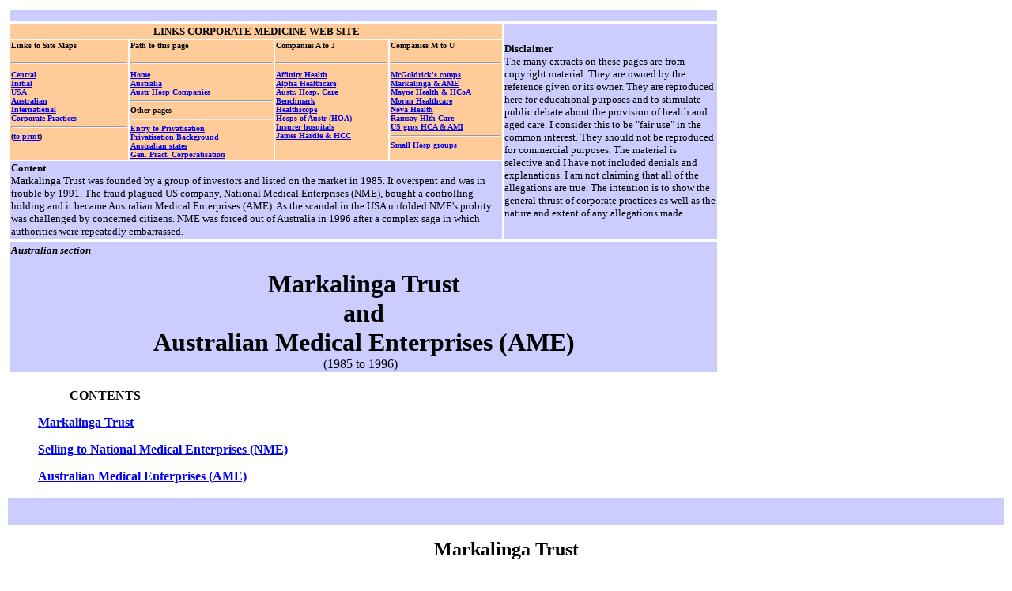

--- FILE ---
content_type: text/html
request_url: https://documents.uow.edu.au/~bmartin/dissent/documents/health/markalnga.html
body_size: 50519
content:
<HTML>
<!--This file created 15/10/06 3:05 PM by Claris Home Page version 3.0-->
<HEAD>
   <TITLE>Markalnga and Australian Medical Enterprises</TITLE>
   <META NAME=GENERATOR CONTENT="Claris Home Page 3.0">
   <X-CLARIS-WINDOW TOP=125 BOTTOM=960 LEFT=190 RIGHT=1178>
   <X-CLARIS-TAGVIEW MODE=minimal>
<META NAME="description" CONTENT=" Markalinga Trust and Australian Medical Enterprises (AME)"><META NAME="keywords"  CONTENT="Markalinga, trust, NME, AME, Australia, hospitals, corporate, privatisation">
</HEAD>
<BODY BGCOLOR="#FFFFFF" VLINK="#800080">
<P><FONT SIZE="-1" FACE="Verdana"><TABLE BORDER=0 WIDTH=898>
   <TR>
      <TD>
         <P><FONT SIZE="-2" FACE="Verdana"><TABLE BORDER=0 WIDTH="100%" HEIGHT=18>
            <TR>
               <TD ALIGN=center WIDTH="100%" HEIGHT=1 BGCOLOR="#CCCCFF">
                  <P></P>
               </TD>
            </TR>
         </TABLE>
          </FONT><FONT SIZE="-1" FACE="Verdana"><TABLE BORDER=0 WIDTH=898>
            <TR>
               <TD ALIGN=center VALIGN=top COLSPAN=4 NOWRAP WIDTH=608 BGCOLOR="#FFCC99">
                  <P><FONT SIZE="-1" FACE="Verdana"><B>LINKS
                  </B></FONT><FONT SIZE="+1" FACE="Verdana"><B>
                  </B></FONT><FONT SIZE="-1" FACE="Verdana"><B>CORPORATE
                  MEDICINE WEB SITE</B></FONT></P>
               </TD>
               <TD ROWSPAN=3 BGCOLOR="#CCCCFF">
                  <P><FONT SIZE="-1" FACE="Verdana"><B>Disclaimer<BR>
                  </B>The many extracts on these pages are from
                  copyright material. They are owned by the reference
                  given or its owner. They are reproduced here for
                  educational purposes and to stimulate public debate
                  about the provision of health and aged care. I
                  consider this to be "fair use" in the common
                  interest. They should not be reproduced for
                  commercial purposes. The material is selective and
                  I have not included denials and explanations. I am
                  not claiming that all of the allegations are true.
                  The intention is to show the general thrust of
                  corporate practices as well as the nature and
                  extent of any allegations made.</FONT></P>
               </TD>
            </TR>
            <TR>
               <TD VALIGN=top WIDTH=147 BGCOLOR="#FFCC99">
                  <P><FONT SIZE="-2" FACE="Verdana"><B>Links to Site
                  Maps
                  
                  <HR>
                  
                  </B></FONT><A HREF="map_central.html" TARGET="_blank"><FONT SIZE="-2" FACE="Verdana"><B>Central</B></FONT></A><FONT SIZE="-2" FACE="Verdana"><B><BR>
                  </B></FONT><A HREF="map_initial.html" TARGET="_blank"><FONT SIZE="-2" FACE="Verdana"><B>Initial</B></FONT></A><FONT SIZE="-2" FACE="Verdana"><B><BR>
                  </B></FONT><A HREF="map_usa.html" TARGET="_blank"><FONT SIZE="-2" FACE="Verdana"><B>USA
                  </B></FONT></A><FONT SIZE="-2" FACE="Verdana"><B><BR>
                  </B></FONT><A HREF="map_australia.html" TARGET="_blank"><FONT SIZE="-2" FACE="Verdana"><B>Australian</B></FONT></A><FONT SIZE="-2" FACE="Verdana"><B><BR>
                  </B></FONT><A HREF="map_international.html" TARGET="_blank"><FONT SIZE="-2" FACE="Verdana"><B>International</B></FONT></A><FONT SIZE="-2" FACE="Verdana"><B><BR>
                  </B></FONT><A HREF="map_market_pract.html" TARGET="_blank"><FONT SIZE="-2" FACE="Verdana"><B>Corporate
                  Practices</B></FONT></A><FONT SIZE="-2" FACE="Verdana"><B><BR>
                  
                  <HR>
                  
                  (</B></FONT><A HREF="print.html" TARGET="_blank"><FONT SIZE="-2" FACE="Verdana"><B>to
                  print</B></FONT></A><FONT SIZE="-2" FACE="Verdana"><B>)<BR>
                  </B></FONT></P>
               </TD>
               <TD VALIGN=top WIDTH=180 BGCOLOR="#FFCC99">
                  <P><FONT SIZE="-2" FACE="Verdana"><B>Path to this
                  page
                  
                  <HR>
                  
                  </B></FONT><A HREF="central.html"><FONT SIZE="-2" FACE="Verdana"><B>Home</B></FONT></A><FONT SIZE="-2" FACE="Verdana"><B><BR>
                  </B></FONT><A HREF="australia.html"><FONT SIZE="-2" FACE="Verdana"><B>Australia</B></FONT></A><FONT SIZE="-2" FACE="Verdana"><B><BR>
                  </B></FONT><A HREF="ramsay_moran_ahc.html"><FONT SIZE="-2" FACE="Verdana"><B>Austr
                  Hosp Companies</B></FONT></A><FONT SIZE="-2" FACE="Verdana"><B>
                  
                  <HR>
                  
                  Other pages<BR>
                  
                  <HR>
                  
                  </B></FONT><A HREF="privatis_aus_intro.html"><FONT SIZE="-2" FACE="Verdana"><B>Entry
                  to
                  Privatisation</B></FONT></A><FONT SIZE="-2" FACE="Verdana"><B><BR>
                  </B></FONT><A HREF="privatisation_austr.html"><FONT SIZE="-2" FACE="Verdana"><B>Privatisation
                  Background</B></FONT></A><FONT SIZE="-2" FACE="Verdana"><B><BR>
                  </B></FONT><A HREF="privat_aus_states.html"><FONT SIZE="-2" FACE="Verdana"><B>Australian
                  states</B></FONT></A><FONT SIZE="-2" FACE="Verdana"><B><BR>
                  </B></FONT><A HREF="gp_corporatis.html"><FONT SIZE="-2" FACE="Verdana"><B>Gen.
                  Pract. Corporatisation</B></FONT></A></P>
               </TD>
               <TD VALIGN=top WIDTH=141 BGCOLOR="#FFCC99">
                  <P><FONT SIZE="-2" FACE="Verdana"><B>Companies A to
                  J</B>
                  
                  <HR>
                  
                  </FONT><A HREF="mayne_affinity.html"><FONT SIZE="-2" FACE="Verdana"><B>Affinity
                  Health</B></FONT></A><FONT SIZE="-2" FACE="Verdana"><B><BR>
                  </B></FONT><A HREF="alpha_intro.html"><FONT SIZE="-2" FACE="Verdana"><B>Alpha
                  Healthcare</B></FONT></A><FONT SIZE="-2" FACE="Verdana"><B><BR>
                  </B></FONT><A HREF="austr_hosp_care.html"><FONT SIZE="-2" FACE="Verdana"><B>Austr.
                  Hosp. Care</B></FONT></A><FONT SIZE="-2" FACE="Verdana"><B><BR>
                  </B></FONT><A HREF="benchmark.html"><FONT SIZE="-2" FACE="Verdana"><B>Benchmark</B></FONT></A><FONT SIZE="-2" FACE="Verdana"><B><BR>
                  </B></FONT><A HREF="healthscope.html"><FONT SIZE="-2" FACE="Verdana"><B>Healthscope</B></FONT></A><FONT SIZE="-2" FACE="Verdana"><B><BR>
                  </B></FONT><A HREF="hoa.html"><FONT SIZE="-2" FACE="Verdana"><B>Hosps
                  of Austr (HOA)</B></FONT></A><FONT SIZE="-2" FACE="Verdana"><B><BR>
                  </B></FONT><A HREF="insure_hosps.html"><FONT SIZE="-2" FACE="Verdana"><B>Insurer
                  hospitals</B></FONT></A><FONT SIZE="-2" FACE="Verdana"><B><BR>
                  </B></FONT><A HREF="hcc_hardie.html"><FONT SIZE="-2" FACE="Verdana"><B>James
                  Hardie &amp; HCC</B></FONT></A></P>
               </TD>
               <TD VALIGN=top WIDTH=140 BGCOLOR="#FFCC99">
                  <P><FONT SIZE="-2" FACE="Verdana"><B>Companies M to
                  U</B>
                  
                  <HR>
                  
                  </FONT><A HREF="mcgoldrick.html"><FONT SIZE="-2" FACE="Verdana"><B>McGoldrick's
                  comps</B></FONT></A><FONT SIZE="-2" FACE="Verdana"><B><BR>
                  </B></FONT><A HREF="markalnga.html"><FONT SIZE="-2" FACE="Verdana"><B>Markalinga
                  &amp; AME</B></FONT></A><FONT SIZE="-2" FACE="Verdana"><B><BR>
                  </B></FONT><A HREF="mayne.html"><FONT SIZE="-2" FACE="Verdana"><B>Mayne
                  Health &amp;
                  HCoA</B></FONT></A><FONT SIZE="-2" FACE="Verdana"><B><BR>
                  </B></FONT><A HREF="moran_hosps.html"><FONT SIZE="-2" FACE="Verdana"><B>Moran
                  Healthcare</B></FONT></A><FONT SIZE="-2" FACE="Verdana"><B><BR>
                  </B></FONT><A HREF="nova.html"><FONT SIZE="-2" FACE="Verdana"><B>Nova
                  Health<BR>
                  </B></FONT></A><A HREF="ramsay_main.html"><FONT SIZE="-2" FACE="Verdana"><B>Ramsay
                  Hlth Care</B></FONT></A><FONT SIZE="-2" FACE="Verdana"><B><BR>
                  </B></FONT><A HREF="hca_ami_au.html"><FONT SIZE="-2" FACE="Verdana"><B>US
                  grps HCA &amp;
                  AMI</B></FONT></A><FONT SIZE="-2" FACE="Verdana"><B><BR>
                  
                  <HR>
                  
                  </B></FONT><A HREF="austrhospsml.html"><FONT SIZE="-2" FACE="Verdana"><B>Small
                  Hosp groups</B></FONT></A></P>
               </TD>
            </TR>
            <TR>
               <TD COLSPAN=4 WIDTH=608 BGCOLOR="#CCCCFF">
                  <P><FONT SIZE="-1" FACE="Verdana"><B>Content</B><BR>
                  Markalinga Trust was founded by a group of
                  investors and listed on the market in 1985. It
                  overspent and was in trouble by 1991. The fraud
                  plagued US company, National Medical Enterprises
                  (NME), bought a controlling holding and it became
                  Australian Medical Enterprises (AME). As the
                  scandal in the USA unfolded NME's probity was
                  challenged by concerned citizens. NME was forced
                  out of Australia in 1996 after a complex saga in
                  which authorities were repeatedly
                  embarrassed.</FONT></P>
               </TD>
            </TR>
         </TABLE>
          <TABLE BORDER=0 WIDTH="100%">
            <TR>
               <TD ALIGN=center WIDTH=744 BGCOLOR="#CCCCFF">
                  <P ALIGN=left><FONT SIZE="-1" FACE="Verdana"><B><I>Australian
                  section&nbsp;&nbsp; </I></B></FONT><FONT FACE="Verdana">&nbsp;&nbsp;</FONT></P>
                  
                  <P><FONT SIZE="+3" FACE="Verdana"><B>Markalinga
                  Trust<BR>
                  and<BR>
                  Australian Medical Enterprises (AME)<BR>
                  </B></FONT><FONT FACE="Verdana">(1985 to
                  1996)&nbsp;&nbsp;<BR>
                  </FONT></P>
               </TD>
            </TR>
         </TABLE>
          </FONT></P>
      </TD>
   </TR>
</TABLE>
 </FONT></P>

<BLOCKQUOTE><BLOCKQUOTE><FONT FACE="Verdana"><A NAME=CONTENTS></A><B>CONTENTS</B></FONT></BLOCKQUOTE>
   
   <P><A HREF="#Markalinga"><FONT FACE="Verdana"><B>Markalinga
   Trust</B></FONT></A></P>
   
   <P><A HREF="#NME"><FONT FACE="Verdana"><B>Selling to National
   Medical Enterprises (NME)</B></FONT></A></P>
   
   <P><A HREF="#AME"><FONT FACE="Verdana"><B>Australian Medical
   Enterprises (AME)</B></FONT></A></P></BLOCKQUOTE>

<P><FONT SIZE="-1" FACE="Verdana"><TABLE BORDER=0 WIDTH="100%" HEIGHT=18>
   <TR>
      <TD ALIGN=center WIDTH="100%" HEIGHT=18 BGCOLOR="#CCCCFF">
         <P class=MsoTitle><FONT SIZE="-1" FACE="Verdana">&nbsp;<BR>
         &nbsp;</FONT></P>
      </TD>
   </TR>
</TABLE>
 </FONT></P>

<CENTER><FONT FACE="Verdana"><A NAME=Markalinga></A></FONT><FONT SIZE="+2" FACE="Verdana"><B>Markalinga
Trust</B></FONT></CENTER>

<P><FONT FACE="Verdana">Markalinga Trust was a company founded by
Dick Kernot and a small group of investors. It was probably the first
health care groups to list on the share market in 1985. Its original
shareholders maintained a majority holding. For a while Markalinga
and Hospitals of Australia, also a trust were the two credible market
listed operators of hospitals in Australia. It was unusual in that it
not only owned and operated hospitals but also dealt in property. It
built Markalinga House in Perth but then sold it to fund its health
care activities.</FONT></P>

<P><FONT FACE="Verdana">Markalinga had hospitals in Western Australia
and in Sydney. It built the private tertiary Mount Hospital in Perth,
completed in 1987. This became Perth&#146;s premier private hospital
and the flagship for the company.</FONT></P>

<P><FONT FACE="Verdana">Like others at this time Markalinga spent too
much on expanding existing hospitals and buying or developing new
hospitals. It diversified buying pathology and radiology businesses.
It went to the share market to raise more money on a number of
occasions. It was soon overextended with too much debt and not making
a profit. As in the Eastern states the local insurer Hospital Benefit
of WA had an 11.6% interest in Markalinga.</FONT></P>

<P><FONT FACE="Verdana">As the 1980s boom turned to bust Markalinga
found excuses for its losses and continued to pay dividends. Analysts
continued to promote it. Its hospital occupancy remained low and like
its competitors it looked to market its expertise in Asia and bring
wealthy Asians to Perth for treatment.</FONT></P>

<P><FONT FACE="Verdana">It joined in the enthusiasm for colocated
private hospitals and acquired the contract to build and run the
</FONT><A HREF="nswprivatisation.html#St Georges"><FONT FACE="Verdana">St.
George's Private Hospital </FONT></A><FONT FACE="Verdana">when it
acquired Dr. Bryant's bankrupt Sydney group.</FONT></P>

<BLOCKQUOTE><FONT SIZE="-1" FACE="Verdana"><TABLE BORDER=0 BGCOLOR="#FFCC99" WIDTH="100%" HEIGHT=20>
      <TR>
         <TD WIDTH="100%" HEIGHT=20>
            <P><FONT SIZE="-1" FACE="Verdana"><B>1985 Markalinga
            floats</B></FONT></P>
         </TD>
      </TR>
   </TABLE>
    In Western Australia, the Markalinga Trust which is structured
   around the New Mount Hospital has just released a prospectus and
   is looking to list on the local exchange. Another hospital company
   - Perth Surgicentre - also plans to float.<BR>
   <B>HCA: A Staging Post For A Healthy Industry</B> Australian
   Financial Review April 26, 1985</FONT>
   
   <P><FONT SIZE="-1" FACE="Verdana"><TABLE BORDER=0 BGCOLOR="#FFCC99" WIDTH="100%" HEIGHT=20>
      <TR>
         <TD WIDTH="100%" HEIGHT=20>
            <P><FONT SIZE="-1" FACE="Verdana"><B>1986
            Structure</B></FONT></P>
         </TD>
      </TR>
   </TABLE>
    Markalinga was listed on stock exchanges only last July.
   Previously it was a private trust open to a select group of unit
   holders. It is still very tightly controlled with the top 20
   investors in charge of 80 per cent of the $23 million
   trust.</FONT></P>
   
   <P><FONT SIZE="-1" FACE="Verdana">A couple of recent developments
   make Markalinga an interesting proposition. One is its business,
   namely the operation of private hospitals.<BR>
   ---------------------------<BR>
   While it may be described as a property developer and private
   hospital operator, the second part of the business has been behind
   the market price movement.<BR>
   -----------------------------<BR>
   The trust is still developing its hospital portfolio which will be
   enhanced greatly in May when the new Mount Hospital, in the Perth
   central business district, opens.<BR>
   -------------------------------<BR>
   The trust has three other hospitals, two of them in WA and one in
   NSW.<BR>
   <B>GPT Does Well But How About Markalinga? </B>Australian
   Financial Review February 24, 1986</FONT></P>
   
   <P><FONT SIZE="-1" FACE="Verdana"><TABLE BORDER=0 BGCOLOR="#FFCC99" WIDTH="100%" HEIGHT=20>
      <TR>
         <TD WIDTH="100%" HEIGHT=20>
            <P><FONT SIZE="-1" FACE="Verdana"><B>1986 Raising capital
            to expand</B></FONT></P>
         </TD>
      </TR>
   </TABLE>
    The Perth-based private hospital operating as Markalinga Trust is
   negotiating to buy a second hospital in NSW to be funded by a
   $13.3 million issue to existing investors.<B><BR>
   Markalinga Seeks $13m For Hospital </B>Australian Financial Review
   September 17, 1986</FONT></P>
   
   <P><FONT SIZE="-1" FACE="Verdana"><TABLE BORDER=0 BGCOLOR="#FFCC99" WIDTH="100%" HEIGHT=20>
      <TR>
         <TD WIDTH="100%" HEIGHT=20>
            <P><FONT SIZE="-1" FACE="Verdana"><B>1986 Shares doing
            well</B></FONT></P>
         </TD>
      </TR>
   </TABLE>
    Another major improver was the Perth-based Markalinga Trust -
   which is heavily invested in private hospitals - whose units
   showed a strong performance on the sharemarket during the year,
   rising from 92c to $1.80.<BR>
   <B>GPT Heads Norths' Annual Rankings </B>Australian Financial
   Review October 16, 1986</FONT></P>
   
   <P><FONT SIZE="-1" FACE="Verdana"><TABLE BORDER=0 BGCOLOR="#FFCC99" WIDTH="100%" HEIGHT=20>
      <TR>
         <TD WIDTH="100%" HEIGHT=20>
            <P><FONT SIZE="-1" FACE="Verdana"><B>1987 But losing
            money</B></FONT></P>
         </TD>
      </TR>
   </TABLE>
    Perth-based private hospital operator and property developer
   Markalinga Trust yesterday blamed a $291,000 operating loss for
   the six months ended December 31 on growing pains - - - - - - -
   .<BR>
   <B>Building Delays Mean Loss For Hospital Operator </B>Australian
   Financial Review March 17, 1987</FONT></P>
   
   <P><FONT SIZE="-1" FACE="Verdana"><TABLE BORDER=0 BGCOLOR="#FFCC99" WIDTH="100%" HEIGHT=20>
      <TR>
         <TD WIDTH="100%" HEIGHT=20>
            <P><FONT SIZE="-1" FACE="Verdana"><B>1987 Seeking rich
            Asians to fill beds</B></FONT></P>
         </TD>
      </TR>
   </TABLE>
    Markalinga, which has 485 general surgical beds in six hospitals,
   has asked Austrade for a report on the quality and type of medical
   services in neighboring Asian countries so that it can start
   identifying gaps it can fill. It then hopes to start offering - in
   close consultation with referring doctors in those countries -
   high-quality services to fee-paying foreigners.<BR>
   ----------------------------<BR>
   Private surgical hospitals in WA are currently running at an
   average 60 per cent occupancy rate.<BR>
   ---------------------------<BR>
   Markalinga, listed on the Perth Stock Exchange under the
   Markalinga Trust, has as its key selling point the ultra-modern
   126 million New Mount Hospital in Perth. This recently completed
   150-bed hospital features some of the best heart, eye and general
   surgical facilities in the world.<BR>
   <B>Perth Seeks Asia's Well-Heeled Sick</B> Business Review Weekly
   April 3, 1987</FONT></P>
   
   <P><FONT SIZE="-1" FACE="Verdana"><TABLE BORDER=0 BGCOLOR="#FFCC99" WIDTH="100%" HEIGHT=20>
      <TR>
         <TD WIDTH="100%" HEIGHT=20>
            <P><FONT SIZE="-1" FACE="Verdana"><B>1987 Buying into
            pathology</B></FONT></P>
         </TD>
      </TR>
   </TABLE>
    The manager of the Markalinga Trust, Markalinga Management Ltd,
   has announced a one-for-three bonus issue.<BR>
   ------------------------<BR>
   Markalinga also announced a meeting of unit holders on June 18 to
   approve the acquisition of the Westpath Services Trust which
   provides services to Western Pathology Services.<BR>
   <B>Markalinga Trust Makes One-for-three Bonus Issue </B>Australian
   Financial Review May 25, 1987</FONT></P>
   
   <P><FONT SIZE="-1" FACE="Verdana"><TABLE BORDER=0 BGCOLOR="#FFCC99" WIDTH="100%" HEIGHT=20>
      <TR>
         <TD WIDTH="100%" HEIGHT=20>
            <P><FONT SIZE="-1" FACE="Verdana"><B>1987 Explaining away
            losses</B></FONT></P>
         </TD>
      </TR>
   </TABLE>
    In 1985 Markalinga Trust became the first group with ownership
   links to private hospitals to join the stock exchange lists.<BR>
   -------------------------<BR>
   The past 12 months were an eventful period: union obstruction and
   bureaucratic procrastination on bed number approvals held up
   completion of Markalinga's flagship, the 150-bed Mount Hospital in
   Perth.<BR>
   -------------------------<BR>
   Markalinga is now in a period of consolidation and directors have
   forecast a major turnaround with a distribution of 17c per unit
   this year to provide an 11.0 per cent gross yield at $1.55.<BR>
   <B>Health Incorporated </B>Australian Financial Review August 3,
   1987</FONT></P>
   
   <P><FONT SIZE="-1" FACE="Verdana"><TABLE BORDER=0 BGCOLOR="#FFCC99" WIDTH="100%" HEIGHT=20>
      <TR>
         <TD WIDTH="100%" HEIGHT=20>
            <P><FONT SIZE="-1" FACE="Verdana"><B>1987 Insurers stake
            in hospitals</B></FONT></P>
         </TD>
      </TR>
   </TABLE>
    For instance, the Perth-based Markalinga Trust is 11.6 per cent
   owned by Hospital Benefit of WA, South Australia's Mutual
   Community recently bought two hospitals and in NSW, the MBF bought
   four hospitals.<BR>
   <B>SGIC Takes $7.2m Stake In NT's First Private Hospital
   </B>Australian Financial Review August 19, 1987</FONT></P>
   
   <P><FONT SIZE="-1" FACE="Verdana"><TABLE BORDER=0 BGCOLOR="#FFCC99" WIDTH="100%" HEIGHT=20>
      <TR>
         <TD WIDTH="100%" HEIGHT=20>
            <P><FONT SIZE="-1" FACE="Verdana"><B>1987 Selling health
            service packages to wealthy Asians</B></FONT></P>
         </TD>
      </TR>
   </TABLE>
    A Perth hospital management company, Markalinga Management, has
   plans to sell West Australian hospital services to South-East
   Asians. The company has already made approaches to Malaysia and
   Indonesia and hopes that patients will start arriving early next
   year. Patients will be offered package deals which will include
   return air fares, accommodation for an accompanying person and all
   medical and hospital fees.<BR>
   <B>THIS WEEK IN WESTERN AUSTRALIA : HOSPITAL TARGETS S-E ASIA
   </B>Australian Financial Review November 26, 1987</FONT></P>
   
   <P><FONT SIZE="-1" FACE="Verdana"><TABLE BORDER=0 BGCOLOR="#FFCC99" WIDTH="100%" HEIGHT=20>
      <TR>
         <TD WIDTH="100%" HEIGHT=20>
            <P><FONT SIZE="-1" FACE="Verdana"><B>1989 Diversifying -
            pathology and radiology</B></FONT></P>
         </TD>
      </TR>
   </TABLE>
    Markalinga Trust yesterday announced a 55 a share bid for
   Integrated Health, which runs a number of medical health service
   businesses in Perth including a pathology and radiology business
   and a private nursing home.<BR>
   <B>MARKALINGA IN $13M BID </B>Australian Financial Review March
   15, 1989</FONT></P>
   
   <P><FONT SIZE="-1" FACE="Verdana"><TABLE BORDER=0 BGCOLOR="#FFCC99" WIDTH="100%" HEIGHT=20>
      <TR>
         <TD WIDTH="100%" HEIGHT=20>
            <P><FONT SIZE="-1" FACE="Verdana"><B>1988 Selling
            property to support health</B></FONT></P>
         </TD>
      </TR>
   </TABLE>
    Further to the west, Markalinga House, an eight-level office
   development owned by Markalinga Management, is for sale at $24.5
   million.<BR>
   <B>PERTH OWNERS CASH UP ON A BUOYANT MARKET </B>Australian
   Financial Review May 6, 1988</FONT></P>
   
   <P><FONT SIZE="-1" FACE="Verdana"><TABLE BORDER=0 BGCOLOR="#FFCC99" WIDTH="100%" HEIGHT=20>
      <TR>
         <TD WIDTH="100%" HEIGHT=20>
            <P><FONT SIZE="-1" FACE="Verdana"><B>1988 Distributing
            capital</B></FONT></P>
         </TD>
      </TR>
   </TABLE>
    In the short-term, she notes that Markalinga is due to make a
   special capital distribution of around 19 cents a unit on October
   17. As a result, its unit price probably then will fall by a
   similar amount.<BR>
   <B>SICKNESS CAN PAY WELL </B>Sydney Morning Herald October 5,
   1988</FONT></P>
   
   <P><FONT SIZE="-1" FACE="Verdana"><TABLE BORDER=0 BGCOLOR="#FFCC99" WIDTH="100%" HEIGHT=20>
      <TR>
         <TD WIDTH="100%" HEIGHT=20>
            <P><FONT SIZE="-1" FACE="Verdana"><B>1988
            Credibility</B></FONT></P>
         </TD>
      </TR>
   </TABLE>
    The two most highly regarded listed private hospital operators,
   Hospitals of Australia Trust and Markalinga Trust, have both been
   on the boards for between two and three years, and have
   established track records.<BR>
   <B>PROS AND CONS OF HOSPITAL STOCKS </B>Australian Financial
   Review December 12, 1988</FONT></P>
   
   <P><FONT SIZE="-1" FACE="Verdana"><TABLE BORDER=0 BGCOLOR="#FFCC99" WIDTH="100%" HEIGHT=20>
      <TR>
         <TD WIDTH="100%" HEIGHT=20>
            <P><FONT SIZE="-1" FACE="Verdana"><B>1989 The St.
            George's colocation</B></FONT></P>
         </TD>
      </TR>
   </TABLE>
    The amalgamation of a number of small private hospitals in the
   Kogarah area into a 150-bed complex to be built by Markalinga
   Trust.<BR>
   <B>GREEN LIGHT FOR 30 PRIVATE HOSPITALS </B>Sydney Morning Herald
   May 13, 1989</FONT></P>
   
   <P><FONT SIZE="-1" FACE="Verdana"><TABLE BORDER=0 BGCOLOR="#FFCC99" WIDTH="100%" HEIGHT=20>
      <TR>
         <TD WIDTH="100%" HEIGHT=20>
            <P><FONT SIZE="-1" FACE="Verdana"><B>1990 But still
            losing money</B></FONT></P>
         </TD>
      </TR>
   </TABLE>
    Interim earnings of Perth-based private hospital and nursing home
   owner the Markalinga Trust fell 62 per cent from $9.59 million to
   $3.6 million, - - - - -<BR>
   <B>BUSINESS BRIEFS </B>Sydney Morning Herald March 13,
   1990</FONT></P>
   
   <P><FONT SIZE="-1" FACE="Verdana"><TABLE BORDER=0 BGCOLOR="#FFCC99" WIDTH="100%" HEIGHT=20>
      <TR>
         <TD WIDTH="100%" HEIGHT=20>
            <P><FONT SIZE="-1" FACE="Verdana"><B>1990 Selling off
            assets</B></FONT></P>
         </TD>
      </TR>
   </TABLE>
    During the period the trust sold the non-pathology assets of
   Integrated Health Care for $6.8 million and three private
   hospitals in NSW for $17.4 million.<BR>
   <B>MARKALINGA TRUST REPORTS LOWER PROFIT, DISTRIBUTION
   </B>Australian Financial Review March 13, 1990</FONT></P>
   
   <P><FONT SIZE="-1" FACE="Verdana"><TABLE BORDER=0 BGCOLOR="#FFCC99" WIDTH="100%" HEIGHT=20>
      <TR>
         <TD WIDTH="100%" HEIGHT=20>
            <P><FONT SIZE="-1" FACE="Verdana"><B>1991 In spite of the
            positive press Markalinga is not profitable or
            financially sound</B></FONT></P>
         </TD>
      </TR>
   </TABLE>
    Despite the sound earnings record, most institutions have moved
   out of the stock. Before the 1987 crash the price was about $1.85.
   It then started sliding but there was a lot of activity around $1,
   which had looked like the bottom.<BR>
   ----------------------------<BR>
   Another problem was gearing. Markalinga is about 50% geared, a
   figure that, since the crash, has been considered too high for
   some investors. A few months ago, it was rumored that one of the
   trust's bankers, Westpac, had asked Markalinga to reduce its
   borrowings; this caused a fall in price.<BR>
   <B>STOCK OF THE WEEK </B>Business Review Weekly January 25,
   1991</FONT></P>
   
   <P><FONT SIZE="-1" FACE="Verdana"><TABLE BORDER=0 BGCOLOR="#FFCC99" WIDTH="100%" HEIGHT=20>
      <TR>
         <TD WIDTH="100%" HEIGHT=20>
            <P><FONT SIZE="-1" FACE="Verdana"><B>1992 Review - an
            under-performer</B></FONT></P>
         </TD>
      </TR>
   </TABLE>
    </FONT><FONT FACE="Verdana">Markalinga was one of the
   under-performers in the 80s. Earnings rarely achieved market
   expectations and profit fell in three of the six years prior to
   National Medical Enterprises of the USA obtaining effective
   control in 1992,<BR>
   <B>HEALTHY OUTLOOK IN MEDICAL SECTOR </B>Australian Financial
   Review January 13, 1994 </FONT></P>
   
   <P><FONT SIZE="-1" FACE="Verdana"><TABLE BORDER=0 BGCOLOR="#FFCC99" WIDTH="100%" HEIGHT=20>
      <TR>
         <TD WIDTH="100%" HEIGHT=20>
            <P></P>
         </TD>
      </TR>
   </TABLE>
    </FONT></P></BLOCKQUOTE>

<P><FONT SIZE="-1" FACE="Verdana"><TABLE BORDER=0 WIDTH="100%" HEIGHT=18>
   <TR>
      <TD ALIGN=center WIDTH="100%" HEIGHT=18 BGCOLOR="#CCCCFF">
         <P class=MsoTitle><FONT SIZE="-1" FACE="Verdana">&nbsp;<BR>
         &nbsp;</FONT></P>
      </TD>
   </TR>
</TABLE>
 </FONT><A HREF="#CONTENTS"><FONT SIZE="-2" FACE="Verdana">to
contents</FONT></A></P>

<CENTER><FONT SIZE="+2" FACE="Verdana"><A NAME=NME></A><B>Selling to
National Medical Enterprises (NME)</B></FONT></CENTER>

<P><FONT FACE="Verdana">By early 1991 Markalinga was in trouble
although it did not admit to this. There was even a delay in paying
some of its staff. It started negotiating with the US giant National
Medical Enterprises (NME) to take a controlling interest in the
company. An agreement was reached in May 1991 which included the
purchase by Markalinga of NME&#146;s US business expertise and the
service of NME&#146;s international staff from Singapore. This was
reported in the Australian press. It is not known what role
politicians played if any. Doctors under the new pro-business
chairman Bruce Shepherd supported the purchase but they did try
unsuccessfully to get a medical representative on the
board.</FONT></P>

<P><FONT FACE="Verdana">NME (renamed Tenet Healthcare in 1994) was at
the time involved in an unfolding scandal in the USA. A doctor in
Singapore would later allege similar conduct there by the new
Australian administration. The only Australian who had worked in this
hospital and who may have known and spoken out about these practices,
cardiac surgeon Victor Chang, was unfortunately gunned down in a
Sydney street only 3 weeks after the deal became public. The
Malaysian perpetrators were convicted of an extortion
attempt.</FONT></P>

<P><FONT FACE="Verdana">The agreement was terminated and was then
renewed in December 1991. The reasons for this are not known. The new
agreement specified that Markalinga would cease to be a trust and
become a public company.</FONT></P>

<BLOCKQUOTE><FONT SIZE="-1" FACE="Verdana"><TABLE BORDER=0 BGCOLOR="#FFCC99" WIDTH="100%" HEIGHT=20>
      <TR>
         <TD WIDTH="100%" HEIGHT=20>
            <P><FONT SIZE="-1" FACE="Verdana"><B>1991 Still paying
            shareholders</B></FONT></P>
         </TD>
      </TR>
   </TABLE>
    Markalinga was also asked <I>(by the stock exchange) </I>to
   explain why it had signed and released a half-yearly report on
   March 28, which declared a six-monthly distribution to
   unit-holders would be paid three days later, on March 31, when
   funding of that pay-out had not been arranged.<BR>
   <B>CHANGES POSSIBLE AT MARKALINGA</B> Australian Financial Review
   April 12, 1991</FONT>
   
   <P><FONT SIZE="-1" FACE="Verdana"><TABLE BORDER=0 BGCOLOR="#FFCC99" WIDTH="100%" HEIGHT=20>
      <TR>
         <TD WIDTH="100%" HEIGHT=20>
            <P><FONT SIZE="-1" FACE="Verdana"><B>1991 NME takes
            control</B></FONT></P>
         </TD>
      </TR>
   </TABLE>
    US health care giant National Medical Enterprises has put its
   foot in the door of the Australian private hospital market after
   agreeing to inject $56 million into Perth-based Markalinga
   Trust.<BR>
   <BR>
   The capital injection will take place over two years and entitle
   California-based NME to 51 per cent of the expanded capital of the
   private hospital operator at an issue price of 80c a unit.<BR>
   <B>US GROUP BUYS INTO MARKALINGA</B> Sydney Morning Herald May 30,
   1991</FONT></P>
   
   <P><FONT SIZE="-1" FACE="Verdana"><TABLE BORDER=0 BGCOLOR="#FFCC99" WIDTH="100%" HEIGHT=20>
      <TR>
         <TD WIDTH="100%" HEIGHT=20>
            <P><FONT SIZE="-1" FACE="Verdana"><B>1991 Agreement
            terminated then renewed</B></FONT></P>
         </TD>
      </TR>
   </TABLE>
    The company is understood to be on the point of signing an
   agreement with NME first mooted in May this year.</FONT></P>
   
   <P><FONT SIZE="-1" FACE="Verdana">Under the original agreement,
   which was terminated in September, NME was to inject $56 million
   into Markalinga in return for a 51 per cent interest, with$20
   million to be paid immediately.<BR>
   <B>BIG TRADE IN MARKALINGA TRUST UNITS </B>Australian Financial
   Review November 14, 1991</FONT></P>
   
   <P><FONT SIZE="-1" FACE="Verdana"><TABLE BORDER=0 BGCOLOR="#FFCC99" WIDTH="100%" HEIGHT=20>
      <TR>
         <TD WIDTH="100%" HEIGHT=20>
            <P><FONT SIZE="-1" FACE="Verdana"><B>1991 A change in
            structure</B></FONT></P>
         </TD>
      </TR>
   </TABLE>
    Negotiations between NME and Markalinga date back to the
   beginning of the year, surviving the termination in September of a
   similar agreement which did not involve a change of corporate
   structure.<BR>
   <B>HOSPITAL TRUST SIGNS WITH US GROUP </B>Australian Financial
   Review November 15, 1991</FONT></P>
   
   <P><FONT SIZE="-1" FACE="Verdana"><TABLE BORDER=0 BGCOLOR="#FFCC99" WIDTH="100%" HEIGHT=20>
      <TR>
         <TD WIDTH="100%" HEIGHT=20>
            <P><FONT SIZE="-1" FACE="Verdana"><B>1991 Some directors
            have reservations</B></FONT></P>
         </TD>
      </TR>
   </TABLE>
    Most of the board supported the move but one director, Mr Jack
   Bendat, has recommended unitholders vote against the plan and
   another, Dr. Michael Jones, has offered no recommendation but
   outlined several concerns about the restructure.<BR>
   <B>MARKALINGA PLAN SUPPORTED</B> Australian Financial Review
   November 20, 1991</FONT></P>
   
   <P><FONT SIZE="-1" FACE="Verdana"><TABLE BORDER=0 BGCOLOR="#FFCC99" WIDTH="100%" HEIGHT=20>
      <TR>
         <TD WIDTH="100%" HEIGHT=20>
            <P><FONT SIZE="-1" FACE="Verdana"><B>1992 The new
            structure</B></FONT></P>
         </TD>
      </TR>
   </TABLE>
    NME took a 37.5 per cent stake in the company on March 4, when
   Markalinga Ltd became the sole beneficiary of the Markalinga
   Trust, which was suspended from quotation on the stock exchange at
   the request of its management company last month. The conversion
   to a corporate structure was a condition of the subscription
   agreement with NME signed in November.<BR>
   ------------------------<BR>
   A Markalinga director, Mr Dennis Brown, said part of the initial
   payment had been used to retire existing debt. The company has
   also made several purchases connected with its 200-bed St. George
   Private Hospital project in Sydney.<BR>
   <B>MARKALINGA GETS BOOST FROM US SHAREHOLDER </B>Australian
   Financial Review March 18, 1992</FONT></P>
   
   <P><FONT SIZE="-1" FACE="Verdana"><TABLE BORDER=0 BGCOLOR="#FFCC99" WIDTH="100%" HEIGHT=20>
      <TR>
         <TD WIDTH="100%" HEIGHT=20>
            <P></P>
         </TD>
      </TR>
   </TABLE>
    </FONT></P></BLOCKQUOTE>

<P><A HREF="nswprivatisation.html#St Georges"><FONT FACE="Verdana">&nbsp;<B>Click
Here</B></FONT></A><FONT FACE="Verdana"> to go for information about
the St. George's Private Hospital.</FONT></P>

<P><FONT SIZE="-1" FACE="Verdana"><TABLE BORDER=0 WIDTH="100%" HEIGHT=18>
   <TR>
      <TD ALIGN=center WIDTH="100%" HEIGHT=18 BGCOLOR="#CCCCFF">
         <P class=MsoTitle><FONT SIZE="-1" FACE="Verdana">&nbsp;<BR>
         &nbsp;</FONT></P>
      </TD>
   </TR>
</TABLE>
 </FONT><A HREF="#CONTENTS"><FONT SIZE="-2" FACE="Verdana">to
contents</FONT></A></P>

<CENTER><FONT FACE="Verdana"><A NAME=AME></A></FONT><FONT SIZE="+2" FACE="Verdana"><B>Australian
Medical Enterprises (AME)</B></FONT></CENTER>

<P><FONT FACE="Verdana">The company continued to operate as
Markalinga Ltd until October 1992 when it changed its name to
Australian Medical Enterprises. By now its parent, NME was caught up
in a </FONT><A HREF="corpmed.html#5"><FONT FACE="Verdana">massive
unfolding scandal</FONT></A><FONT FACE="Verdana"> in the USA
involving the deception misuse and mistreatment of patients in large
sections of its US operations - all part of a massive fraud. I was
already concerned about hearsay stories suggesting similar practices
in Singapore where it was involved in an </FONT><A HREF="submission.html#E"><FONT FACE="Verdana">undisclosed
court action</FONT></A><FONT FACE="Verdana"> relating to similar
practices. I was not aware of the US scandal.</FONT></P>

<P><FONT FACE="Verdana">In Australia hospital owners are required to
be "fit and proper people". NME clearly did not meet this standard
yet during the subsequent months of its investigation it played hard
ball and repeatedly misinformed authorities. The Australian Medical
Enterprise saga of political intrigue, administrative ineptitude, a
</FONT><A HREF="yeldham.html"><FONT FACE="Verdana">judge
compromised</FONT></A><FONT FACE="Verdana"> by his own sexual
misconduct, and support by politicians and bankers who were fully
informed of NME&#146;s conduct is told on one of the </FONT><A HREF="corpmed.html#6"><FONT FACE="Verdana">National
Medical Enterprise&#146; pages</FONT></A><FONT FACE="Verdana">.</FONT></P>

<P><FONT FACE="Verdana">It gives a profound insight into the workings
of the Australian marketplace and the relationship between
politicians, government departments and the influential corporate
sector. It is a sad but revealing story of the extent to which those
in authority would neglect the interests of those for whom they were
responsible. It was only when they were outmaneuvered, the continued
dishonesty was exposed, and when the material relating to the past
conduct of NME staff from Singapore could not be ignored that they
ultimately acted to force the company to sell up in Australia. In
1999 they allowed a closely related Singapore company
</FONT><A HREF="vista.html"><FONT FACE="Verdana">Vista
Healthcare</FONT></A><FONT FACE="Verdana">, founded and managed by
some of the same Tenet/NME international staff who had run Tenet's
operations in Singapore, to buy back into Australia without any
publicity. It is difficult to find a more graphic illustration of
political chicanery than the NME/AME story, although the
</FONT><A HREF="sunentry.html#Explanations"><FONT FACE="Verdana">politicians
conduct</FONT></A><FONT FACE="Verdana"> in regard to </FONT><A HREF="access_sun.html"><FONT FACE="Verdana">Sun
Healthcare</FONT></A><FONT FACE="Verdana"> in 1997 comes
close.</FONT></P>

<P><A HREF="corpmed.html#6"><FONT FACE="Verdana"><B>Click
Here</B></FONT></A><FONT FACE="Verdana"> to go to the story of
Australian Medical Enterprises in Australia.</FONT></P>

<P><A HREF="nme_battle.html"><FONT FACE="Verdana"><B>Click
Here</B></FONT></A><FONT FACE="Verdana"> for the story of my battle
to get the company out of Australia and other countries.</FONT></P>

<P><A HREF="hansard.html"><FONT FACE="Verdana"><B>Click
Here</B></FONT></A><FONT FACE="Verdana"> for the Australian senate
statement in this regard.</FONT></P>

<P><FONT FACE="Verdana">I include below only a few press reports
which supplement the story. In 1994 NME was convicted of criminal
conduct in the USA and eventually paid over $1 billion in fines,
settlements and compensation to mistreated patients. It was forced to
sell well over half of its 150 hospitals, those where the fraud had
occurred. It changed its name to </FONT><A HREF="entry_to_Tenet.html"><FONT FACE="Verdana">Tenet
Healthcare</FONT></A><FONT FACE="Verdana">. Ten years later it was
involved in a </FONT><A HREF="tenet2002story.html"><FONT FACE="Verdana">very
similar scandal</FONT></A><FONT FACE="Verdana"> involving cardiac
patients and needless surgery. The Australian CEO in 1991 was by 2002
a senior operative in the region where this occurred. Could this have
been Australia?</FONT></P>

<BLOCKQUOTE><FONT SIZE="-1" FACE="Verdana"><TABLE BORDER=0 BGCOLOR="#FFCC99" WIDTH="100%" HEIGHT=20>
      <TR>
         <TD WIDTH="100%" HEIGHT=20>
            <P><FONT SIZE="-1" FACE="Verdana"><B>1992 Television
            exposure in Australia</B></FONT></P>
         </TD>
      </TR>
   </TABLE>
    According to allegations raised in this week's ABC TV Four
   Corners program, NME has been involved in detaining sane adults
   and children against their will, in order to make a profit on
   their health insurance.</FONT>
   
   <P><FONT SIZE="-1" FACE="Verdana">NME also faced investigations by
   the FBI, Department of Defence and US Congress, according to the
   Four Corners report.<BR>
   <B>News and Features </B>Sydney Morning Herald October 21,
   1992</FONT></P>
   
   <P><FONT SIZE="-1" FACE="Verdana"><TABLE BORDER=0 BGCOLOR="#FFCC99" WIDTH="100%" HEIGHT=20>
      <TR>
         <TD WIDTH="100%" HEIGHT=20>
            <P><FONT SIZE="-1" FACE="Verdana"><B>1992 Typical
            deceptive statement by AME</B></FONT></P>
         </TD>
      </TR>
   </TABLE>
    Markalinga's independent Australian Directors are fully satisfied
   that the allegations regarding NME are isolated in the context of
   NME's operation as a whole and no not reflect he overall
   outstanding quality of health care NME has delivered for many
   years.<BR>
   <B>MARKALINGA LIMITED: COMPANY STATEMENT (Part A) </B>Australian
   Stock Exchange Company Announcements October 21, 1992</FONT></P>
   
   <P><FONT SIZE="-1" FACE="Verdana"><TABLE BORDER=0 BGCOLOR="#FFCC99" WIDTH="100%" HEIGHT=20>
      <TR>
         <TD WIDTH="100%" HEIGHT=20>
            <P><FONT SIZE="-1" FACE="Verdana"><B>1992 Change of
            name</B></FONT></P>
         </TD>
      </TR>
   </TABLE>
    5. That the name of the Company be changed from "Markalinga
   Limited" to "Australian Medical Enterprises Limited" and - - - -
   .<BR>
   <B>MARKALINGA LIMITED: Notice Of Meeting Results (Part A)
   </B>Australian Stock Exchange Company Announcements October 23,
   1992</FONT></P>
   
   <P><FONT SIZE="-1" FACE="Verdana"><TABLE BORDER=0 BGCOLOR="#FFCC99" WIDTH="100%" HEIGHT=20>
      <TR>
         <TD WIDTH="100%" HEIGHT=20>
            <P><FONT SIZE="-1" FACE="Verdana"><B>1992 The real reason
            for international expansion</B></FONT></P>
         </TD>
      </TR>
   </TABLE>
    Australian hospital group Markalinga Ltd, is focusing on the
   Pacific Rim for its expansion.</FONT></P>
   
   <P><FONT SIZE="-1" FACE="Verdana">"Growth opportunities in the US
   are very limited right now," said NME's vice-president for
   corporate communications, Mr David Olson.</FONT></P>
   
   <P><FONT SIZE="-1" FACE="Verdana">And according to Sanford
   Bernstein analyst, Mr Ken Abramowitz, "They want to invest more in
   Australia ... they like Australia. They think it's a big
   opportunity."<BR>
   -------------------------<BR>
   And although NME is unlikely to admit it, a big reason behind its
   focus on overseas opportunities are the revelations of the past
   year which have blown out of the water its main engine of profits
   and growth - US psychiatric hospital business.<BR>
   ------------------------<BR>
   This report was followed by lawsuits filed by NME shareholders and
   by the Texas Attorney-General, and in recent months by 10 big
   insurance groups, although NME has responded with a lawsuit of its
   own against three of those insurers.<BR>
   -----------------------<BR>
   NME's share price has dropped from around $US24 in September 1991
   to a low of just over $US9 last month before recovering in recent
   weeks to trade above$US12.<BR>
   <B>US HOSPITAL GROUP TARGETS PACIFIC RIM FOR EXPANSION
   </B>Australian Financial Review November 17, 1992</FONT></P>
   
   <P><FONT SIZE="-1" FACE="Verdana"><TABLE BORDER=0 BGCOLOR="#FFCC99" WIDTH="100%" HEIGHT=20>
      <TR>
         <TD WIDTH="100%" HEIGHT=20>
            <P><FONT SIZE="-1" FACE="Verdana"><B>1993 NSW Health acts
            responsibly</B></FONT></P>
         </TD>
      </TR>
   </TABLE>
    Dr. Amos's <I>(NSW Director General of Health) </I>heartburn is
   not helped by the fact that documents obtained under Freedom of
   Information legislation reveal that although the Health Department
   was warned about the allegations surrounding NME, the inquiries it
   subsequently made were embarrassingly scant.<BR>
   ------------------------------<BR>
   In his letter to the Health Department, Mr Brown said, "NME
   acknowledges that there were isolated problems in Texas" but that
   the press reports of the case were unbalanced and that because of
   "very strict laws regarding patient confidentiality, NME had been
   unable to go into specifics of patient complaints". While
   acknowledging that some of the complaints were legitimate, Mr
   Brown said in the letter, "NME believes that many of the
   complaints were part of a pattern of treatment denial by former
   psychiatric patients."<BR>
   --------------------------------<BR>
   The position of the Health Department is now a waiting one. Dr.
   Amos said he was not going to issue AME with an "in principle
   approval" for the proposed $90 million St. George private hospital
   until the allegations surrounding NME in America were
   clarified.<BR>
   <B>CHEQUEBOOK HOSPITALS </B>Sydney Morning Herald March 6,
   1993</FONT></P>
   
   <P><FONT SIZE="-1" FACE="Verdana"><TABLE BORDER=0 BGCOLOR="#FFCC99" WIDTH="100%" HEIGHT=20>
      <TR>
         <TD WIDTH="100%" HEIGHT=20>
            <P><FONT SIZE="-1" FACE="Verdana"><B>1993 Outmaneuvered
            by a state government committed to supporting
            NME</B></FONT></P>
         </TD>
      </TR>
   </TABLE>
    A former NSW Supreme Court judge, Mr David Yeldham , has been
   appointed as an independent delegate to make the final decision on
   whether to grant a licence for the proposed $90 million St. George
   Private Hospital to an American-controlled hospital group.<BR>
   -------------------------------<BR>
   The appointment was immediately condemned by the NSW Opposition's
   spokesman on health, Dr. Andrew Refshauge.</FONT></P>
   
   <P><FONT SIZE="-1" FACE="Verdana">Allegations regarding NME were
   "of the most serious nature" and the delegate's inquiries would be
   conducted "behind closed doors" when they should be open to public
   scrutiny, he said.<BR>
   <B>HOSPITAL DECISION UP TO EX-JUDGE </B>Sydney Morning Herald June
   16, 1993</FONT></P>
   
   <P><FONT SIZE="-1" FACE="Verdana"><TABLE BORDER=0 BGCOLOR="#FFCC99" WIDTH="100%" HEIGHT=20>
      <TR>
         <TD WIDTH="100%" HEIGHT=20>
            <P><FONT SIZE="-1" FACE="Verdana"><B>1993 Further serious
            disclosures only weeks before Yeldham granted
            licenses</B></FONT></P>
         </TD>
      </TR>
   </TABLE>
    NME was quoted in US reports as saying that as part of a
   continuing inquiry, federal agents requested records and documents
   at some of its locations, including its corporate
   headquarters.<BR>
   <B>----------------------------<BR>
   </B>US reports said the latest news was "the first official
   indication that the various investigations around the country are
   being co-ordinated at the highest levels in Washington".<BR>
   <B>FBI TURNS UP HEAT ON HOSPITAL PARTNER </B>Australian Financial
   Review August 30, 1993</FONT></P>
   
   <P><FONT SIZE="-1" FACE="Verdana"><TABLE BORDER=0 BGCOLOR="#FFCC99" WIDTH="100%" HEIGHT=20>
      <TR>
         <TD WIDTH="100%" HEIGHT=20>
            <P><FONT SIZE="-1" FACE="Verdana"><B>1993 The licence is
            granted</B></FONT></P>
         </TD>
      </TR>
   </TABLE>
    On 3 September 1993 the New South Wales Health Department
   released Mr Yeldham's decision granting approval in principle for
   the St. George project to proceed subject to certain
   conditions.<BR>
   <B>AUSTRALIAN MEDICAL ENTERPRISES LIMITED: ANNUAL REPORT, TOP 20
   SHAREHOLDERS, LETTER TO SHAREHOLDERS (Part A) </B>Australian Stock
   Exchange Company Announcements September 27, 1993</FONT></P>
   
   <P><FONT SIZE="-1" FACE="Verdana"><TABLE BORDER=0 BGCOLOR="#FFCC99" WIDTH="100%" HEIGHT=20>
      <TR>
         <TD WIDTH="100%" HEIGHT=20>
            <P><FONT SIZE="-1" FACE="Verdana"><B>1996 Yeldham's
            secret life exposed</B></FONT></P>
         </TD>
      </TR>
   </TABLE>
    The truth is appalling. It appears that special branch were
   covering up for the judge for its own purposes. We may never know
   if any of his judgments were tainted by improper influence, but
   the evidence suggests that he should never have been on the bench,
   never in a position of public honour and influence<BR>
   <B>Editorial</B> Sydney Morning Herald Dec 12, 1996</FONT></P>
   
   <P><FONT SIZE="-1" FACE="Verdana"><TABLE BORDER=0 BGCOLOR="#FFCC99" WIDTH="100%" HEIGHT=20>
      <TR>
         <TD WIDTH="100%" HEIGHT=20>
            <P></P>
         </TD>
      </TR>
   </TABLE>
    </FONT></P></BLOCKQUOTE>

<P><FONT FACE="Verdana">For the remainder of the AME story go to the
</FONT><A HREF="corpmed.html#6"><FONT FACE="Verdana">Australian
section</FONT></A><FONT FACE="Verdana"> about National Enterprises,
to the page about </FONT><A HREF="yeldham.html"><FONT FACE="Verdana">Yeldham</FONT></A><FONT FACE="Verdana">,
to the Australian </FONT><A HREF="hansard.html"><FONT FACE="Verdana">senate
statement</FONT></A><FONT FACE="Verdana">, to the Australian
</FONT><A HREF="submission.html#G"><FONT FACE="Verdana">material in
my submission</FONT></A><FONT FACE="Verdana"> to Tenet's ethics
committee, and to the story of my rather bruising eight year
</FONT><A HREF="nme_battle.html"><FONT FACE="Verdana">battle with
NME</FONT></A><FONT FACE="Verdana"> across three countries - with
brief sorties into all those where it operated. It was during my
research into Tenet/NME's practices in this battle that I learned how
widespread similar conduct was across the corporate health care
marketplace. </FONT></P>

<P><A HREF="#CONTENTS"><FONT SIZE="-2" FACE="Verdana">to
contents</FONT></A></P>

<P><FONT SIZE="-1" FACE="Verdana"><TABLE BORDER=0 BGCOLOR="#CCCCFF" WIDTH=898>
   <TR>
      <TD>
         <CENTER><FONT SIZE="-1" FACE="Verdana"><BR>
         </FONT><FONT SIZE="-2" FACE="Verdana"><TABLE BORDER=0 WIDTH=800 HEIGHT=18>
            <TR>
               <TD ALIGN=center WIDTH=400 HEIGHT=1 BGCOLOR="#FFFFFF">
                  <P><FONT SIZE="-1" FACE="Verdana"><B>Web Page
                  History<BR>
                  </B><I>This page created October 2005 by
                  </I></FONT><A HREF="personal_story.html"><FONT SIZE="-1" FACE="Verdana"><I>Michael
                  Wynne</I></FONT></A><FONT SIZE="-1" FACE="Verdana"><I><BR>
                  </I></FONT></P>
               </TD>
               <TD WIDTH=400 HEIGHT=1 BGCOLOR="#FFFFFF">
                  <CENTER><FONT SIZE="-1" FACE="Verdana"><I><IMG SRC="images/email.jpg" WIDTH=218 HEIGHT=26 X-CLARIS-USEIMAGEWIDTH X-CLARIS-USEIMAGEHEIGHT ALIGN=bottom></I></FONT></CENTER>
               </TD>
            </TR>
         </TABLE>
         <BR>
         </FONT></CENTER>
      </TD>
   </TR>
</TABLE>
 </FONT></P>
</BODY>
</HTML>
